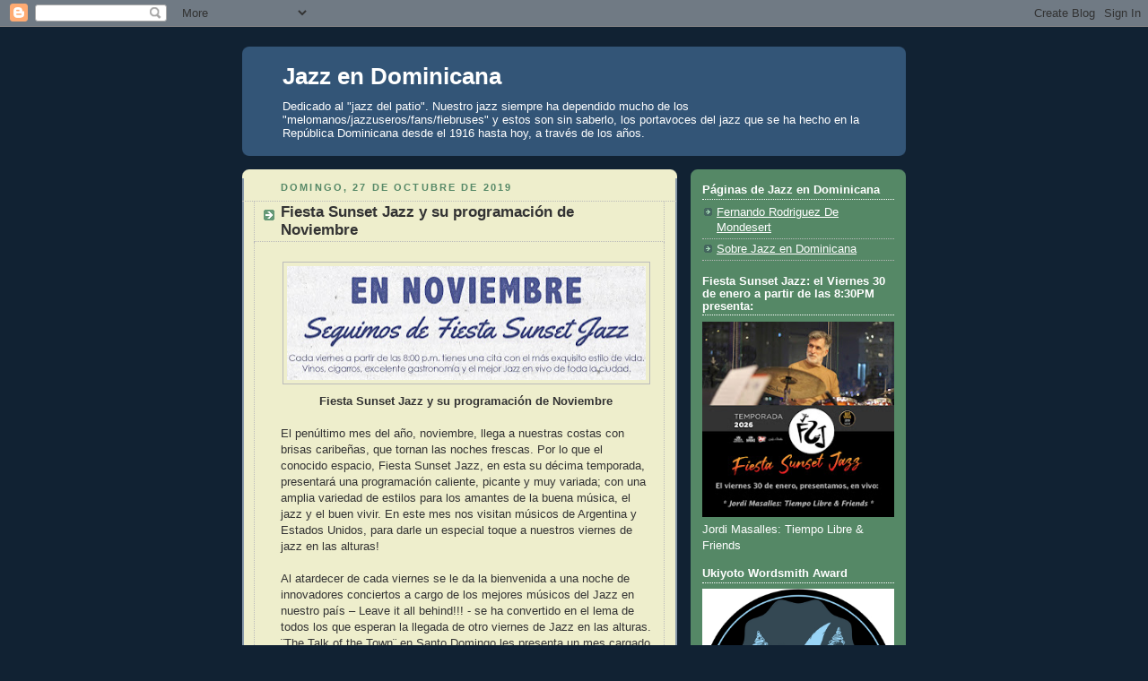

--- FILE ---
content_type: text/plain
request_url: https://www.allaboutjazz.com/live/dailydl01.txt
body_size: 204
content:
document.write('<a href="//www.allaboutjazz.com/media/track-nature-boy-by-michael-fluegel"  target="_blank"><img src="https://s3.amazonaws.com/allaboutjazz/coverart/large/9fab17b00233c7d89997562acb0b3c0f.jpg" width="200" height="200"></a><br /><br /><strong>Song</strong><br /><a href="//www.allaboutjazz.com/media/track-nature-boy-by-michael-fluegel"  target=\_blank\>Nature Boy</a><br /><br /><strong>Artist/Band</strong><br /><a href="//www.allaboutjazz.com/musicians/michael-fluegel"  target="_blank">Michael Fluegel</a><br /><br /><strong>Album</strong><br /><em><a href="https://open.spotify.com/intl-de/track/4YL4o50OteYCx6RKX1dL3J?si=bb70362b1b474c31"  target="_blank">Michael Flügel & Cotton Club featuring Kathrin Kohlmann</a></em><br /><br /><a href="//www.allaboutjazz.com/media/">More free songs</a><br />');